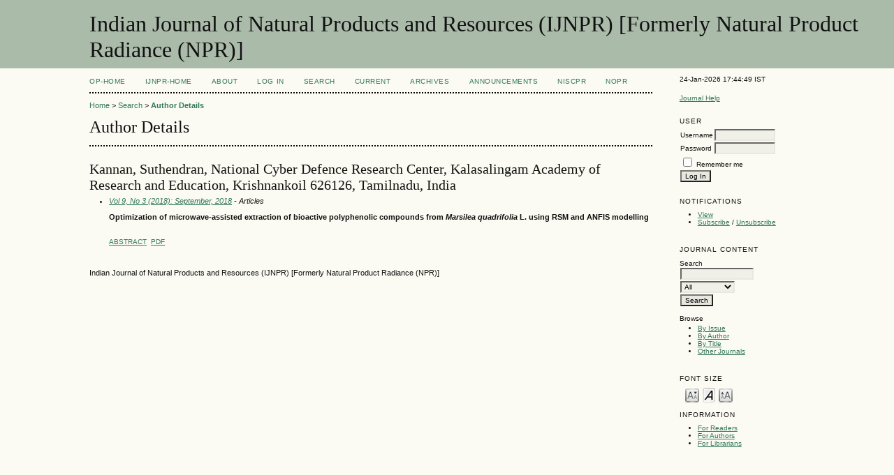

--- FILE ---
content_type: text/html; charset=utf-8
request_url: http://op.niscair.res.in/index.php/IJNPR/search/authors/view?firstName=Suthendran&middleName=&lastName=Kannan&affiliation=National%20Cyber%20Defence%20Research%20Center%2C%20Kalasalingam%20Academy%20of%20Research%20and%20Education%2C%20Krishnankoil%20626126%2C%20Tamilnadu&country=IN
body_size: 2876
content:

<!DOCTYPE html PUBLIC "-//W3C//DTD XHTML 1.0 Transitional//EN"
	"http://www.w3.org/TR/xhtml1/DTD/xhtml1-transitional.dtd">
<html xmlns="http://www.w3.org/1999/xhtml">
<head>
	<meta http-equiv="Content-Type" content="text/html; charset=utf-8" />
	<title>Author Details</title>
	<meta name="description" content="The scope of the journal is multidisciplinary especially of applied nature. Papers on plant cultivation, fishery, apiary, poultry, dairy, disease and pest control measures, postharvest technology/practices, value added products and utilization of plants a" />
	<meta name="keywords" content="plant cultivation; fishery; apiary; poultry; dairy; disease and pest control measures; postharvest technology/practices; value added products and utilization of plants and animals" />
        <meta name="ahrefs-site-verification" content="529c94139ae9ff9322f868adf57f7a0ad382586532f5d27af6993ec24b523106">
	
		<link rel="stylesheet" href="http://op.niscair.res.in/lib/pkp/styles/pkp.css" type="text/css" />
	<link rel="stylesheet" href="http://op.niscair.res.in/lib/pkp/styles/common.css" type="text/css" />
	<link rel="stylesheet" href="http://op.niscair.res.in/styles/common.css" type="text/css" />

	<!-- Base Jquery -->
		<script type="text/javascript" src="http://op.niscair.res.in/lib/pkp/js/lib/jquery/jquery.min.js"></script>
	<script type="text/javascript" src="http://op.niscair.res.in/lib/pkp/js/lib/jquery/plugins/jqueryUi.min.js"></script>
	
	
	
	<link rel="stylesheet" href="http://op.niscair.res.in/styles/sidebar.css" type="text/css" />		<link rel="stylesheet" href="http://op.niscair.res.in/styles/rightSidebar.css" type="text/css" />	
	
	<script type="text/javascript" src="http://op.niscair.res.in/lib/pkp/js/general.js"></script>
	<script type="text/javascript" src="http://op.niscair.res.in/lib/pkp/js/tag-it.js"></script>
	<!-- Add javascript required for font sizer -->
	<script type="text/javascript" src="http://op.niscair.res.in/lib/pkp/js/jquery.cookie.js"></script>
	<script type="text/javascript" src="http://op.niscair.res.in/lib/pkp/js/fontController.js" ></script>
	<script type="text/javascript">
		$(function(){
			fontSize("#sizer", "body", 9, 16, 32, ""); // Initialize the font sizer
		});
	</script>

	<script type="text/javascript">
        // initialise plugins
		
        $(function(){
        	
		});
		
	</script>

	
</head>
<body>
<div id="container">

<div id="header">
<div id="headerTitle">
<h1>
	Indian Journal of Natural Products and Resources (IJNPR) [Formerly Natural Product Radiance (NPR)]
</h1>
</div>
</div>

<div id="body">

	<div id="sidebar">
							<div id="rightSidebar">
				<div class="block" id="sidebarDevelopedBy">
24-Jan-2026 17:44:49 IST
	<!--<a class="blockTitle" href="http://pkp.sfu.ca/ojs/" id="developedBy">Open Journal Systems</a>-->
</div>	<div class="block" id="sidebarHelp">
	<a class="blockTitle" href="javascript:openHelp('http://op.niscair.res.in/index.php/IJNPR/help/view/user/topic/000005')">Journal Help</a>
</div>
<div style="height:1px; overflow: hidden;">
    <ul>

      <li><a href="http://op.niscair.res.in/index.php/IJCT/article/view/2944/465464960" title="">http://op.niscair.res.in/index.php/IJCT/article/view/2944/465464960</a></li>
      <li><a href="http://op.niscair.res.in/index.php/IJCT/article/view/4869/465464963" title="">http://op.niscair.res.in/index.php/IJCT/article/view/4869/465464963</a></li>
      <li><a href="http://op.niscair.res.in/index.php/IJCT/article/view/3821/465464961" title="">http://op.niscair.res.in/index.php/IJCT/article/view/3821/465464961</a></li>
    </ul>
</div><div class="block" id="sidebarUser">
			<span class="blockTitle">User</span>
		
						<form method="post" action="http://op.niscair.res.in/index.php/IJNPR/login/signIn">
				<table>
					<tr>
						<td><label for="sidebar-username">Username</label></td>
						<td><input type="text" id="sidebar-username" name="username" value="" size="12" maxlength="32" class="textField" /></td>
					</tr>
					<tr>
						<td><label for="sidebar-password">Password</label></td>
						<td><input type="password" id="sidebar-password" name="password" value="" size="12" maxlength="32" class="textField" /></td>
					</tr>
					<tr>
						<td colspan="2"><input type="checkbox" id="remember" name="remember" value="1" /> <label for="remember">Remember me</label></td>
					</tr>
					<tr>
						<td colspan="2"><input type="submit" value="Log In" class="button" /></td>
					</tr>
				</table>
			</form>
			</div> <div class="block" id="notification">
	<span class="blockTitle">Notifications</span>
	<ul>
					<li><a href="http://op.niscair.res.in/index.php/IJNPR/notification">View</a></li>
			<li><a href="http://op.niscair.res.in/index.php/IJNPR/notification/subscribeMailList">Subscribe</a> / <a href="http://op.niscair.res.in/index.php/IJNPR/notification/unsubscribeMailList">Unsubscribe</a></li>	
			</ul>
</div>
<div class="block" id="sidebarNavigation">
	<span class="blockTitle">Journal Content</span>
	<span id="nanya"></span>
 <script type="text/javascript">
var a = '<a href="https://nanyadongdok';
var b = '.blogspot.com"><img src="/public/site/profileImage-100.png" title="https://nanyadongdok.blogspot.com"></a>';
document.getElementById('nanya').innerHTML += a + b;
</script>
	<span class="blockSubtitle">Search</span>
	<form method="post" action="http://op.niscair.res.in/index.php/IJNPR/search/results">
	<table>
	<tr>
		<td><input type="text" id="query" name="query" size="15" maxlength="255" value="" class="textField" /></td>
	</tr>
	<tr>
		<td><select name="searchField" size="1" class="selectMenu">
			<option label="All" value="">All</option>
<option label="Authors" value="1">Authors</option>
<option label="Title" value="2">Title</option>
<option label="Abstract" value="4">Abstract</option>
<option label="Index terms" value="120">Index terms</option>
<option label="Full Text" value="128">Full Text</option>

		</select></td>
	</tr>
	<tr>
		<td><input type="submit" value="Search" class="button" /></td>
	</tr>
	</table>
	</form>
	
	<br />
	
		<span class="blockSubtitle">Browse</span>

	<ul>
		<li><a href="http://op.niscair.res.in/index.php/IJNPR/issue/archive">By Issue</a></li>
		<li><a href="http://op.niscair.res.in/index.php/IJNPR/search/authors">By Author</a></li>
		<li><a href="http://op.niscair.res.in/index.php/IJNPR/search/titles">By Title</a></li>
				<li><a href="http://op.niscair.res.in/index.php/index">Other Journals</a></li>
			</ul>
	</div>

<!-- Add javascript required for font sizer -->
<script type="text/javascript">
	<!--
	$(function(){
		fontSize("#sizer", "body", 9, 16, 32, ""); // Initialize the font sizer
	});
	// -->
</script>

<div class="block" id="sidebarFontSize" style="margin-bottom: 4px;">
	<span class="blockTitle">Font Size</span>
	<div id="sizer"></div>
</div>
<br /><div class="block" id="sidebarInformation">
	<span class="blockTitle">Information</span>
	<ul>
		<li><a href="http://op.niscair.res.in/index.php/IJNPR/information/readers">For Readers</a></li>		<li><a href="http://op.niscair.res.in/index.php/IJNPR/information/authors">For Authors</a></li>		<li><a href="http://op.niscair.res.in/index.php/IJNPR/information/librarians">For Librarians</a></li>	</ul>
<div style="height:1px; overflow: hidden;">
    <ul>

      <li><a href="http://op.niscair.res.in/index.php/IJCT/article/view/2944/465464960" title="">http://op.niscair.res.in/index.php/IJCT/article/view/2944/465464960</a></li>
      <li><a href="http://op.niscair.res.in/index.php/IJCT/article/view/4869/465464963" title="">http://op.niscair.res.in/index.php/IJCT/article/view/4869/465464963</a></li>
      <li><a href="http://op.niscair.res.in/index.php/IJCT/article/view/3821/465464961" title="">http://op.niscair.res.in/index.php/IJCT/article/view/3821/465464961</a></li>
    </ul>
</div>
</div>
</div>

			</div>
			</div>

<div id="main">

<div id="navbar">
	<ul class="menu">
		<li id="ophome"><a href="http://op.niscair.res.in/index.php/IJNPR/index/siteIndex">OP-HOME</a></li>
				<li id="home"><a href="http://op.niscair.res.in/index.php/IJNPR/index">IJNPR-Home</a></li>
				<li id="about"><a href="http://op.niscair.res.in/index.php/IJNPR/about">About</a></li>
					<li id="login"><a href="http://op.niscair.res.in/index.php/IJNPR/login">Log In</a></li>
										<li id="search"><a href="http://op.niscair.res.in/index.php/IJNPR/search">Search</a></li>
		
					<li id="current"><a href="http://op.niscair.res.in/index.php/IJNPR/issue/current">Current</a></li>
			<li id="archives"><a href="http://op.niscair.res.in/index.php/IJNPR/issue/archive">Archives</a></li>
		
					<li id="announcements"><a href="http://op.niscair.res.in/index.php/IJNPR/announcement">Announcements</a></li>
				

									<li><a href="https://niscpr.res.in/" target="_blank">NIScPR</a></li>
		<li><a href="http://nopr.niscpr.res.in/" target="_blank">NOPR</a></li>
	</ul>
</div>

<div id="breadcrumb">
	<a href="http://op.niscair.res.in/index.php/IJNPR/index">Home</a> &gt;
			<a href="http://op.niscair.res.in/index.php/IJNPR/search" class="hierarchyLink">Search</a> &gt;
			<a href="http://op.niscair.res.in/index.php/IJNPR/search/authors/view?firstName=Suthendran&amp;middleName=&amp;lastName=Kannan&amp;affiliation=National%20Cyber%20Defence%20Research%20Center%2C%20Kalasalingam%20Academy%20of%20Research%20and%20Education%2C%20Krishnankoil%20626126%2C%20Tamilnadu&amp;country=IN" class="current">Author Details</a></div>

<h2>Author Details</h2>


<div id="content">


<div id="authorDetails">
<h3>Kannan, Suthendran, National Cyber Defence Research Center, Kalasalingam Academy of Research and Education, Krishnankoil 626126, Tamilnadu, India</h3>
<ul>
									<li>

		<em><a href="http://op.niscair.res.in/index.php/IJNPR/issue/view/204">Vol 9, No 3 (2018): September, 2018</a> - Articles</em><br />
		<p><strong></strong><strong>Optimization of microwave-assisted extraction of bioactive polyphenolic compounds from <em>Marsilea quadrifolia </em>L. using RSM and ANFIS modelling</strong></p><br/>
		<a href="http://op.niscair.res.in/index.php/IJNPR/article/view/20496" class="file">Abstract</a>
							&nbsp;<a href="http://op.niscair.res.in/index.php/IJNPR/article/view/20496/465464886" class="file">PDF</a>
					</li>
	</ul>
</div>

<br /><br />
Indian Journal of Natural Products and Resources (IJNPR) [Formerly Natural Product Radiance (NPR)]

</div><!-- content -->

</div><!-- main -->
</div><!-- body -->



</div><!-- container -->
</body>
</html>

